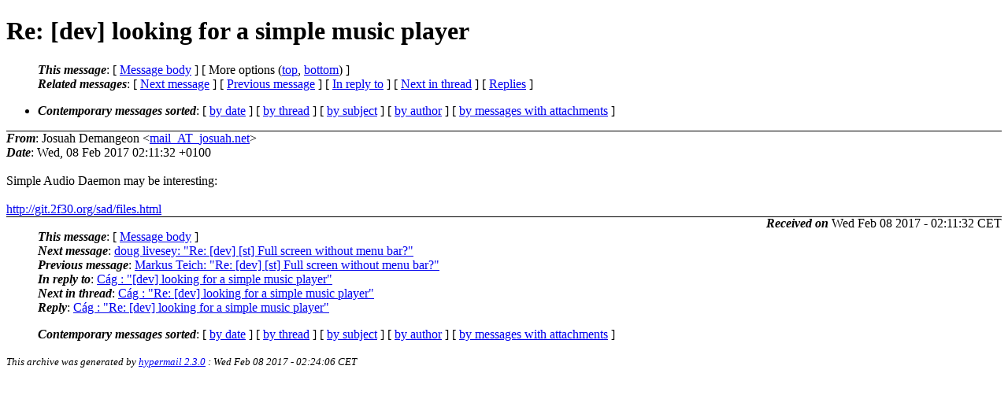

--- FILE ---
content_type: text/html
request_url: http://lists.suckless.org/dev/1702/31056.html
body_size: 2051
content:
<?xml version="1.0" encoding="UTF-8"?>
<!DOCTYPE html PUBLIC "-//W3C//DTD XHTML 1.0 Strict//EN"
    "http://www.w3.org/TR/xhtml1/DTD/xhtml1-strict.dtd">
<html xmlns="http://www.w3.org/1999/xhtml" lang="en">
<head>
<meta http-equiv="Content-Type" content="text/html; charset=UTF-8" />
<meta name="generator" content="hypermail 2.3.0, see http://www.hypermail-project.org/" />
<title>Re: [dev] looking for a simple music player from Josuah Demangeon on 2017-02-08 (dev mail list archive)</title>
<meta name="Author" content="Josuah Demangeon (mail_AT_josuah.net)" />
<meta name="Subject" content="Re: [dev] looking for a simple music player" />
<meta name="Date" content="2017-02-08" />
<style type="text/css">
/*<![CDATA[*/
/* To be incorporated in the main stylesheet, don't code it in hypermail! */
body {color: black; background: #ffffff}
dfn {font-weight: bold;}
pre { background-color:inherit;}
.head { border-bottom:1px solid black;}
.foot { border-top:1px solid black;}
th {font-style:italic;}
table { margin-left:2em;}map ul {list-style:none;}
#mid { font-size:0.9em;}
#received { float:right;}
address { font-style:inherit ;}
/*]]>*/
.quotelev1 {color : #990099}
.quotelev2 {color : #ff7700}
.quotelev3 {color : #007799}
.quotelev4 {color : #95c500}
.period {font-weight: bold}
</style>
</head>
<body>
<div class="head">
<h1>Re: [dev] looking for a simple music player</h1>
<!-- received="Wed, 08 Feb 2017 02:11:32 +0100" -->
<!-- isoreceived="20170208011132" -->
<!-- sent="Wed, 08 Feb 2017 02:11:32 +0100" -->
<!-- isosent="20170208011132" -->
<!-- name="Josuah Demangeon" -->
<!-- email="mail_AT_josuah.net" -->
<!-- subject="Re: [dev] looking for a simple music player" -->
<!-- id="C1F9FFDE-69CE-4AB7-930A-F86E99FFA022_AT_josuah.net" -->
<!-- charset="UTF-8" -->
<!-- inreplyto="1129667490.5180.1486495502091.JavaMail.root_AT_ichabod" -->
<!-- expires="-1" -->
<map id="navbar" name="navbar">
<ul class="links">
<li>
<dfn>This message</dfn>:
[ <a href="#start31056" name="options1" id="options1" tabindex="1">Message body</a> ]
 [ More options (<a href="#options2">top</a>, <a href="#options3">bottom</a>) ]
</li>
<li>
<dfn>Related messages</dfn>:
<!-- unext="start" -->
[ <a href="31057.html" title="doug livesey: &quot;Re: [dev] [st] Full screen without menu bar?&quot;">Next message</a> ]
[ <a href="31055.html" title="Markus Teich: &quot;Re: [dev] [st] Full screen without menu bar?&quot;">Previous message</a> ]
[ <a href="31049.html" title="C&#0225;g : &quot;[dev] looking for a simple music player&quot;">In reply to</a> ]
<!-- unextthread="start" -->
 [ <a href="31060.html" title="C&#0225;g : &quot;Re: [dev] looking for a simple music player&quot;">Next in thread</a> ]
 [ <a href="#replies">Replies</a> ]
<!-- ureply="end" -->
</li>
</ul>
</map>
<ul class="links">
<li><a name="options2" id="options2"></a><dfn>Contemporary messages sorted</dfn>: [ <a href="date.html#msg31056" title="Contemporary messages by date">by date</a> ] [ <a href="index.html#msg31056" title="Contemporary discussion threads">by thread</a> ] [ <a href="subject.html#msg31056" title="Contemporary messages by subject">by subject</a> ] [ <a href="author.html#msg31056" title="Contemporary messages by author">by author</a> ] [ <a href="attachment.html" title="Contemporary messages by attachment">by messages with attachments</a> ]</li>
</ul>
</div>
<!-- body="start" -->
<div class="mail">
<address class="headers">
<span id="from">
<dfn>From</dfn>: Josuah Demangeon &lt;<a href="mailto:mail_AT_josuah.net?Subject=Re%3A%20%5Bdev%5D%20looking%20for%20a%20simple%20music%20player">mail_AT_josuah.net</a>&gt;
</span><br />
<span id="date"><dfn>Date</dfn>: Wed, 08 Feb 2017 02:11:32 +0100</span><br />
</address>
<br />
Simple Audio Daemon may be interesting:
<br />
<br /><a href="http://git.2f30.org/sad/files.html">http://git.2f30.org/sad/files.html</a>
<br />
<span id="received"><dfn>Received on</dfn> Wed Feb 08 2017 - 02:11:32 CET</span>
</div>
<!-- body="end" -->
<div class="foot">
<map id="navbarfoot" name="navbarfoot" title="Related messages">
<ul class="links">
<li><dfn>This message</dfn>: [ <a href="#start31056">Message body</a> ]</li>
<!-- lnext="start" -->
<li><dfn>Next message</dfn>: <a href="31057.html" title="Next message in the list">doug livesey: "Re: [dev] [st] Full screen without menu bar?"</a></li>
<li><dfn>Previous message</dfn>: <a href="31055.html" title="Previous message in the list">Markus Teich: "Re: [dev] [st] Full screen without menu bar?"</a></li>
<li><dfn>In reply to</dfn>: <a href="31049.html" title="Message to which this message replies">C&#0225;g : "[dev] looking for a simple music player"</a></li>
<!-- lnextthread="start" -->
<li><dfn>Next in thread</dfn>: <a href="31060.html" title="Next message in this discussion thread">C&#0225;g : "Re: [dev] looking for a simple music player"</a></li>
<li><a name="replies" id="replies"></a><dfn>Reply</dfn>:  <a href="31060.html" title="Message sent in reply to this message">C&#0225;g : "Re: [dev] looking for a simple music player"</a></li>
<!-- lreply="end" -->
</ul>
<ul class="links">
<li><a name="options3" id="options3"></a><dfn>Contemporary messages sorted</dfn>: [ <a href="date.html#msg31056" title="Contemporary messages by date">by date</a> ] [ <a href="index.html#msg31056" title="Contemporary discussion threads">by thread</a> ] [ <a href="subject.html#msg31056" title="Contemporary messages by subject">by subject</a> ] [ <a href="author.html#msg31056" title="Contemporary messages by author">by author</a> ] [ <a href="attachment.html" title="Contemporary messages by attachment">by messages with attachments</a> ]</li>
</ul>
</map>
</div>
<!-- trailer="footer" -->
<p><small><em>
This archive was generated by <a href="http://www.hypermail-project.org/">hypermail 2.3.0</a>
: Wed Feb 08 2017 - 02:24:06 CET
</em></small></p>
</body>
</html>
